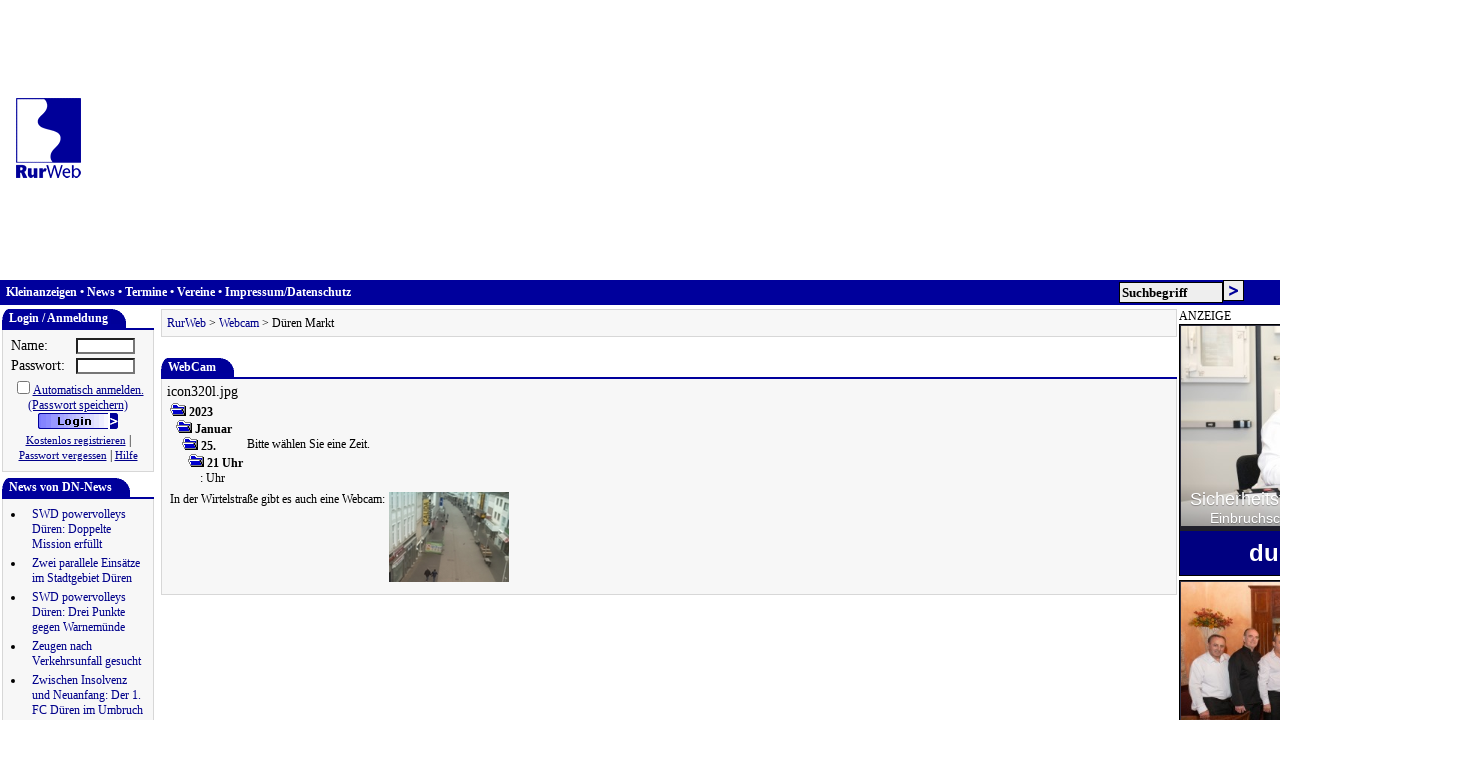

--- FILE ---
content_type: text/html; charset=iso-8859-1
request_url: https://www.rurweb.de/webcam/dueren/markt/index.php?current=2023/01/25/21/m230125214503766.jpg
body_size: 4700
content:
<!DOCTYPE HTML PUBLIC "-//W3C//DTD HTML 4.0//EN" "http://www.w3.org/TR/REC-html40/strict.dtd">

<html>

<head>
<title>RurWeb - Webcam in Düren am Markt</title>
<META NAME="keywords" CONTENT="Jülich Nideggen Heimbach Vettweiß Nörvenich Niederzier Linnich Titz Langerwehe Hürtgenwald Kreuzau Düren">
<META NAME="description" CONTENT="Informationsforum für den Kreis Düren Webkatalog, Termine, Chat, Kleinanzeigen, Vereine, E-Mail-Verzeichnis ">
<META NAME="page-topic" CONTENT="Gesellschaft">
<META NAME="page-type" CONTENT="Webcam">
<meta http-equiv="content-type" content="text/html; charset=iso-8859-1" />
<META NAME="publisher" CONTENT="Frank Reiermann Software und Internet">
<META NAME="audience" CONTENT="Alle">
<META NAME="robots" CONTENT="INDEX,FOLLOW">
<meta http-equiv="reply-to" content="info@rurweb.de">
<meta name="revisit-after" content="5 days">
<meta http-equiv="pragma" content="no-cache" />
<meta http-equiv="EXPIRES" content="300" />
<meta http-equiv="CACHE-CONTROL" content="PRIVATE" />
<link title="RurWeb-Suche" rel="search"  type="application/opensearchdescription+xml" href="//www.rurweb.de/provider.xml">
<link rel=stylesheet href="//www.rurweb.de/stylez.css" type="text/css">
<LINK REL="SHORTCUT ICON" HREF="//www.rurweb.de/favicon.ico"><script language="JavaScript">
<!--
	var st = document.referrer;
	
        if ( st.indexOf("wetter.com") > -1) { xw=window.open( self.location.href ); }  // statbar
	        window.defaultStatus = "RurWeb - Informationforum für den Wirtschaftsraum Düren-Jülich";
	
	// Positionierung Anfang
	        function immeroben()
	        {
	        if(parseInt(navigator.appVersion) < 4) return;
	        if (document.layers) document.layers.bereich.top=pageYOffset;
	        else document.all.bereich.style.top=document.body.scrollTop;
	        setTimeout("immeroben()",100);
	        }
	// Positionierung Ende
	//give me windows!!
	       function fenster(url, groesse)
	       {
	        daten =
	         window.open(url, "daten", groesse);
	          daten.focus();
	          }
	
	
	//-->
	</script>
	 </head>
<body bgcolor="white" link="#00009C" vlink="#00009C" alink="#00009C" text="black" topmargin="0" leftmargin="0" marginwidth="0" marginheight="0">
	<script>
	  (adsbygoogle = window.adsbygoogle || []).push({
	    google_ad_client: "ca-pub-1762159616357244",
	    enable_page_level_ads: true
	  });
	
	
	function setPersonalized() {
		(adsbygoogle=window.adsbygoogle||[]).requestNonPersonalizedAds=0;
	}
	
	function setUnpersonalized() {
		(adsbygoogle=window.adsbygoogle||[]).requestNonPersonalizedAds=1;
	}
	
	</script><script async src='https://pagead2.googlesyndication.com/pagead/js/adsbygoogle.js' ></script><table bgcolor="white" cellpadding="0" cellspacing="0" border="0" width="100%">
    <tr>
      <td width="1%"><img src="//www.rurweb.de/images/spacer.gif" width="5" height="2" border="0" alt=""></td>
      <td width="2%"><a href="//www.rurweb.de/"><img vspace="4" hspace="4" src="//www.rurweb.de/images/logo.gif" width="65" height="80" border="0" alt="RurWeb - Informationforum f&uuml;r den Wirtschaftsraum D&uuml;ren-J&uuml;lich"></a></td>
      <td width="1%" colspan="3">
       <img src="//www.rurweb.de/images/spacer.gif" width="20" height="1" border="0" alt=""></td><td width="90%" valign="center" align="center">
       <table border=0 cellpadding=0 cellspacing=0>
        <tr valign=top>
         <td width=5 align=right>
	  <!--
	  <a href="http://www.reiermann.de/rurweb/"><img src="//www.rurweb.de/images/info.gif" border=0 alt="Anzeige"></a><img src="//www.rurweb.de/brumm/images/0/580106/icon.gif" alt="" border="0" width="1" height="1">
	  -->
	  </td>
         <td width=970 align=left>       
         <!-- Header-Mainpage -->
<ins class="adsbygoogle"
     style="display:block"
     data-ad-client="ca-pub-1762159616357244"
     data-ad-slot="2446312862"
     data-ad-format="auto"></ins>
<script>
(adsbygoogle = window.adsbygoogle || []).push({});
</script>
   </td>
        </tr>
       </table>
      </td>
      <td width="1%" colspan="4"><img src="//www.rurweb.de/images/spacer.gif" width="2" height="1" border="0" alt=""></td>
    </tr></table><table border=0 cellpadding=0 cellspacing=0 width=100% bgcolor="#00009C"><tr><td><table bgcolor="#00009C" valign="top" border=0 cellpadding=0 cellspacing=0 height=24 width=100%><tr>
            <td class=topmenu>&nbsp;
            <a href="//www.rurweb.de/kleinanzeigen/" target="_top" class=topmenu>Kleinanzeigen</a> &bull;
            
            <a href="//www.rurweb.de/news/" target="_top" class=topmenu>News</a> &bull; 
            <a href="//www.rurweb.de/termine/" target="_top" class=topmenu>Termine</a> &bull;
            <a href="//www.rurweb.de/verein/" target="_top" class=topmenu>Vereine</a> &bull;
            <a href="//www.rurweb.de/impressum/" target="_top" class=topmenu>Impressum/Datenschutz</a></td><form method="get" action="//www.rurweb.de/suche/" name="searchform" target="_top"><input type="hidden" name="op" value="search_do"><td align="right" style="text-align:right"><input onLoad="this.focus();" type="text" style="width:98px; height:17px; border-color:#000000; border-style:solid; border-width:1px;font-size:13px; font-family:Verdana; font-weight:bold; color:#000000;background-color:#eeeeee;" name="direct_query" value="Suchbegriff" maxlength=\"200\" onClick="if (document.searchform.direct_query.value == 'Suchbegriff') {	document.searchform.direct_query.value = ''; }"></td><td><input type="image" src="//www.rurweb.de/images/suche.gif" height="21" width="21"></td></form></tr></table></td></tr></table><table cellpadding="0" cellspacing="2" border="0" height="80%" width="100%" hspace="0" vspace="0">
				 <tr><td></td></tr>
				 <tr valign="top">
				  <td width="20%"><center>
		<table width="100%" cellpadding=0 cellspacing=0 border=0>
		 <tr valign="top">
		  <td align=left style="border-bottom: 2px solid #00009C;">
		  
		   <table border=0 cellpadding=0 cellspacing=0>
		    <tr>
		     <td bgcolor="#00009C"><img src="/images/anschaege.gif" height=15 width=7></td>
		     <td bgcolor="#00009C" valign=middle align="left" nowrap class=box_titel >Login / Anmeldung&nbsp;</td>
        	     <td bgcolor="#00009C" align="left" width=15><img src="/images/schraege.gif" height=15 width=15></td>
        	    </tr>
        	   </table>
        	 </td>
        	</tr>
        	<tr>
        	 <td align=left style="border-bottom: 1px solid #D7D7D7;border-left: 1px solid #D7D7D7;border-right: 1px solid #D7D7D7;"  bgcolor="#F7F7F7">
        	  <table cellpadding=3 width=100%><tr><td valign=top align=left class="box_content">
			<FORM METHOD="POST" ACTION="/webcam/dueren/markt/index.php?current=2023/01/25/21/m230125214503766.jpg" target="_top" name=login>
			<TABLE>
			
				<TR>
					<TD class="box_content">Name:</TD>
					<TD><INPUT size="9" class="box_input" NAME="user" value=""></TD>
				</TR>
				<TR>
					<TD class="box_content">Passwort:</TD>
					<TD><INPUT size="9" class="box_input" TYPE="password" NAME="passwd"></TD>
				</TR>
				<TR>
					<TD colspan="2" align="center">			<nobr><input class=radio type=checkbox name=xcookie value=auto ><span class=klein><a onclick="document.login.xcookie.checked=true;">Automatisch anmelden.<br>(Passwort speichern)</a></span></nobr><br>			<input type="hidden" name="action" value="welcome">
					<input type="hidden" name="forward" value="/webcam/dueren/markt/index.php?current=2023/01/25/21/m230125214503766.jpg">
					<INPUT class="box_input" TYPE="image" src="/images/button/button_anmelden.gif" border="0" width="80" height="16"><br><a class="klein" href="/personal/index.html?register=new">Kostenlos registrieren</a> | <a class="klein" href="/personal/index.html?register=mail">Passwort vergessen</a> | <a class="klein" href="#" onClick="fenster('/help.php?thema=login', 'width=300,height=400');return true">Hilfe</a><br>			</TD>
				</TR>
			
			</TABLE>	
			</FORM>
			</td></tr></table></td></tr></table></center><table border=0 cellcpacing=2 cellpadding=1><tr><td></td></tr></table><center>
		<table width="100%" cellpadding=0 cellspacing=0 border=0>
		 <tr valign="top">
		  <td align=left style="border-bottom: 2px solid #00009C;">
		  
		   <table border=0 cellpadding=0 cellspacing=0>
		    <tr>
		     <td bgcolor="#00009C"><img src="/images/anschaege.gif" height=15 width=7></td>
		     <td bgcolor="#00009C" valign=middle align="left" nowrap class=box_titel >News von DN-News&nbsp;</td>
        	     <td bgcolor="#00009C" align="left" width=15><img src="/images/schraege.gif" height=15 width=15></td>
        	    </tr>
        	   </table>
        	 </td>
        	</tr>
        	<tr>
        	 <td align=left style="border-bottom: 1px solid #D7D7D7;border-left: 1px solid #D7D7D7;border-right: 1px solid #D7D7D7;"  bgcolor="#F7F7F7">
        	  <table cellpadding=3 width=100%><tr><td valign=top align=left class="box_content"><div id='dnnews'></div><script src="https://dn-news.de/wp-content/themes/understrap-child/related.php?jsonp=1" async onload="dnnewsa = dnnews();loaddnnews();"></script><script>
		function loaddnnews() {
		 var content = '';
		 if (dnnewsa.hasOwnProperty('items')) {
			var arrayLength = dnnewsa.items.length;
			content += '<table>' ;
			for (var i = 0; ( i < arrayLength && i < 10); i++) {
				content +=  '<tr><td valign=top><li></td><td align=left valign=top><a href= "' + dnnewsa.items[i].link + '#rw">';
				content +=  dnnewsa.items[i].title + '</a></td></tr>' ;
			
			}		
			content +=  '</table>' ;
			document.getElementById('dnnews').innerHTML = content;
		 } else {
		 	alert('no items');
		 }
		 }
		 
		 </script></td></tr></table></td></tr></table></center><table border=0 cellcpacing=2 cellpadding=1><tr><td></td></tr></table><table border=0 cellcpacing=2 cellpadding=1><tr><td></td></tr></table><center>
		<table width="100%" cellpadding=0 cellspacing=0 border=0>
		 <tr valign="top">
		  <td align=left style="border-bottom: 2px solid #00009C;">
		  
		   <table border=0 cellpadding=0 cellspacing=0>
		    <tr>
		     <td bgcolor="#00009C"><img src="/images/anschaege.gif" height=15 width=7></td>
		     <td bgcolor="#00009C" valign=middle align="left" nowrap class=box_titel >Webkatalog&nbsp;</td>
        	     <td bgcolor="#00009C" align="left" width=15><img src="/images/schraege.gif" height=15 width=15></td>
        	    </tr>
        	   </table>
        	 </td>
        	</tr>
        	<tr>
        	 <td align=left style="border-bottom: 1px solid #D7D7D7;border-left: 1px solid #D7D7D7;border-right: 1px solid #D7D7D7;"  bgcolor="#F7F7F7">
        	  <table cellpadding=3 width=100%><tr><td valign=top align=left class="box_content">
		Volltextsuche durch den Webkatalog:<br>
		<TABLE border=0 cellspacing=0 valign=3>
		<TR >
		<FORM METHOD="POST" ACTION="/webkatalog/">
		
		<TD><INPUT class=box_input TYPE="text" NAME="q"  SIZE=15 MAXLENGTH=130><input type=hidden name=action value=search>&nbsp;
		</TD><TD><INPUT class=box_input TYPE="submit" NAME="Abfragen" VALUE="Suchen!"></TD>
		</form>
		</TR></TABLE>
		<center><a href="/webkatalog/anmelden.html">Neue Seite anmelden</a></center>
		</td></tr></table></td></tr></table></center><table border=0 cellcpacing=2 cellpadding=1><tr><td></td></tr></table> 
			  </td>
			  <td>&nbsp;</td>
			  <td width="80%">
			  <center><table border="0" cellpadding="1" cellspacing="0" bgcolor="#D7D7D7" width="100%"><tr valign="top"><td>
		<table border="0" cellpadding="2" cellspacing="3" bgcolor="#F7F7F7" width="100%"><tr><td align=left><span class="box_content"><span class="box_klein"><a class="box_klein" href="/">RurWeb</a> &gt; <a class="box_klein" href="/">Webcam</a> &gt; Düren Markt </span></td></tr></table></td></tr></table></center><table border=0 cellcpacing=2 cellpadding=1><tr><td></td></tr></table><br>
<center>
		<table width="100%" cellpadding=0 cellspacing=0 border=0>
		 <tr valign="top">
		  <td align=left style="border-bottom: 2px solid #00009C;">
		  
		   <table border=0 cellpadding=0 cellspacing=0>
		    <tr>
		     <td bgcolor="#00009C"><img src="/images/anschaege.gif" height=15 width=7></td>
		     <td bgcolor="#00009C" valign=middle align="left" nowrap class=box_titel >WebCam&nbsp;</td>
        	     <td bgcolor="#00009C" align="left" width=15><img src="/images/schraege.gif" height=15 width=15></td>
        	    </tr>
        	   </table>
        	 </td>
        	</tr>
        	<tr>
        	 <td align=left style="border-bottom: 1px solid #D7D7D7;border-left: 1px solid #D7D7D7;border-right: 1px solid #D7D7D7;"  bgcolor="#F7F7F7">
        	  <table cellpadding=3 width=100%><tr><td valign=top align=left class="box_content">icon320l.jpg<table><tr><td align=left valign=top><img src="/images/webcam/fldropen.gif">&nbsp;<b>2023</b><br>&nbsp&nbsp<img src="/images/webcam/fldropen.gif">&nbsp;<b>Januar</b><br>&nbsp;&nbsp;&nbsp;&nbsp;<img src="/images/webcam/fldropen.gif">&nbsp;<b>25.</b><br>&nbsp;&nbsp;&nbsp;&nbsp;&nbsp;&nbsp;<img src="/images/webcam/fldropen.gif">&nbsp;<b>21&nbsp;Uhr</b><br>&nbsp;&nbsp;&nbsp;&nbsp;&nbsp;&nbsp;&nbsp;&nbsp;&nbsp;&nbsp;:&nbsp;Uhr<br></td><td align=center>Bitte wählen Sie eine Zeit.</td></tr></table><table><tr><td align='left' valign='top'>In der Wirtelstraße gibt es auch eine Webcam:</td><td  align='left' valign='top'> <a href='https://www.rurweb.de/webcam/dueren/wirtelstrasse/'><img src='https://www.rurweb.de/webcam/dueren/wirtelstrasse/images/icon120.jpg' /></a></td></tr></table></td></tr></table></td></tr></table></center><br>


<!-- Webcam - Banner unten -->
<ins class="adsbygoogle"
     style="display:block"
     data-ad-client="ca-pub-1762159616357244"
     data-ad-slot="3170391111"
     data-ad-format="auto"></ins>
<script>
(adsbygoogle = window.adsbygoogle || []).push({});
</script>

 		
</td><td><!-- NoIcon /webcam/dueren/markt -->ANZEIGE<iframe scrolling="no" style="width:303px; height:252px;margin-bottom:10px;margin:0px;padding:0px;border:0px;overflow:hidden;" src="https://www.dueren-city.de/brumm.php?format=html&adchannel=2" ></iframe><iframe scrolling="no" style="width:303px; height:252px;margin-bottom:10px;margin:0px;padding:0px;border:0px;overflow:hidden;" src="https://www.dueren-city.de/brumm.php?format=html&adchannel=6" ></iframe></td></tr></table><table border="0" width="100%"><tr><td colspan=3 style="border-top: 1px solid #000099;">[&nbsp;<a href="/">Hauptseite</a>&nbsp;] [&nbsp;<a href="/login/index.html">Anmeldung</a>&nbsp;] [&nbsp;<a href="/impressum/index.html">Impressum &amp; Datenschutz</a>&nbsp;] [&nbsp;<a href="http://www.reiermann.de/produkte/onlinewerbung/rurweb/">Informationen zu Werbemöglichkeiten</a>&nbsp;] [&nbsp;<a href="#" onClick="style.behavior='url(#default#homepage)';setHomePage('//www.rurweb.de/?home');">RurWeb als Startseite</a>&nbsp;] [&nbsp;<a href="/dueren/" title="D&uuml;ren im Internet" >D&uuml;ren</a>&nbsp;] </td></tr><tr><td width="1"><a href="http://www.reiermann.de/rurweb/" target="_blank"><img border="0" src="https://www.reiermann.de/projekt.gif" width="177" height="44"></a></td><td>&nbsp;</td><td>	<b>RurWeb das Portal für den Wirtschaftsraum Düren-Jülich</b>
	              wird gemacht von Frank Reiermann Software und Internet.<br>
	              Unter <a href="http://www.reiermann.de/">www.reiermann.de</a>
	              finden Sie noch mehr über uns. Unter www.dueren-city.de finden Sie Gesch&auml;fte aus <a href="https://www.dueren-city.de/">D&uuml;ren</a>.
	 
	              </td>
	          </tr>
	        </table>
	        <!--
	      </td>
	    </tr>
	  </table>
	  -->
	
	
<!-- Piwik -->
<script type="text/javascript">
  var _paq = _paq || [];
  _paq.push(['disableCookies']);
  _paq.push(['trackPageView']);
  _paq.push(['enableLinkTracking']);
  (function() {
    var u="//stats.reiermann.de/";
    _paq.push(['setTrackerUrl', u+'piwik.php']);
    _paq.push(['setSiteId', 2]);
    var d=document, g=d.createElement('script'), s=d.getElementsByTagName('script')[0];
    g.type='text/javascript'; g.async=true; g.defer=true; g.src=u+'piwik.js'; s.parentNode.insertBefore(g,s);
  })();
</script>
<noscript><p><img src="//stats.reiermann.de/piwik.php?idsite=2" style="border:0;" alt="" /></p></noscript>
<!-- End Piwik Code -->

 </body>
</html>







--- FILE ---
content_type: text/html; charset=UTF-8
request_url: https://www.dueren-city.de/brumm.php?format=html&adchannel=6
body_size: 833
content:
<!DOCTYPE html>
            <html lang="de">
            <head>
            <title>Anzeige</title>
                </head>
            <body style="margin:0; padding:0;border:0;"><div style='width:300px; height:250px; overflow:none; padding:0px; margin:0px; border:1px solid #000000; cursor:pointer; color:#FFFFFF; background-color:#333344; font-family: "Roboto", -apple-system, "San Francisco", "Segoe UI", "Helvetica Neue", sans-serif;background-size: contain;background-image:url("https://cdn0.reiermann.de/nwcfiles/75/96/7596e636316af38a7a55e3323aaa60dc.jpg"); background-repeat:no-repeat; background-position:1px 1px; position: relative;' onclick='window.open("https://dn-markt.de/shop/restaurant-dimitra-98?pk_campaign=adchannel2shop_id_515#", "_blank")'><div style='position:absolute; bottom:0px;left:0px; width:100%; color:#FFFFFF;text-align:center; background: -moz-linear-gradient(top, transparent 0%, rgba(0, 0, 0, 0.75) 100%);background: -webkit-gradient(linear, left top, left bottom, color-stop(0%, transparent), color-stop(100%, rgba(0, 0, 0, 0.75)));background: -webkit-linear-gradient(top, transparent 0%, rgba(0, 0, 0, 0.75) 100%);background: -o-linear-gradient(top, transparent 0%, rgba(0, 0, 0, 0.75) 100%);background: -ms-linear-gradient(top, transparent 0%, rgba(0, 0, 0, 0.75) 100%);background: linear-gradient(to bottom, transparent 0%, rgba(0, 0, 0, 0.75) 100%);'><div style='text-align:left;font-size:18px;text-shadow: 0px 1px 1px rgba(0, 0, 0, 0.3); padding-left:10px;padding-top:5px; '>Restaurant Dimitra</div><div style='text-align:left;font-size:14px;text-shadow: 0px 1px 1px rgba(0, 0, 0, 0.3); padding-left:30px;padding-bottom:5px; '>-</div><a target='_blank' style='color:#FFFFFF;background-color:#000080;display:block; text-align:center;font-size:24px; font-weight:bold;text-decoration: none; padding:8px;' href='https://www.dn-markt.de/?pk_campaign=adchannel2shop_id_515#'>dn-markt.de</a></div></div></body></html>

--- FILE ---
content_type: text/html; charset=utf-8
request_url: https://www.google.com/recaptcha/api2/aframe
body_size: 264
content:
<!DOCTYPE HTML><html><head><meta http-equiv="content-type" content="text/html; charset=UTF-8"></head><body><script nonce="isKacv2LIpirLcQ6gcVbvw">/** Anti-fraud and anti-abuse applications only. See google.com/recaptcha */ try{var clients={'sodar':'https://pagead2.googlesyndication.com/pagead/sodar?'};window.addEventListener("message",function(a){try{if(a.source===window.parent){var b=JSON.parse(a.data);var c=clients[b['id']];if(c){var d=document.createElement('img');d.src=c+b['params']+'&rc='+(localStorage.getItem("rc::a")?sessionStorage.getItem("rc::b"):"");window.document.body.appendChild(d);sessionStorage.setItem("rc::e",parseInt(sessionStorage.getItem("rc::e")||0)+1);localStorage.setItem("rc::h",'1769407142230');}}}catch(b){}});window.parent.postMessage("_grecaptcha_ready", "*");}catch(b){}</script></body></html>

--- FILE ---
content_type: text/javascript;;charset=UTF-8
request_url: https://dn-news.de/wp-content/themes/understrap-child/related.php?jsonp=1
body_size: 26845
content:

function dnnews() { return {"items":[{"link":"https:\/\/dn-news.de\/dueren\/2026\/01\/25\/swd-powervolleys-dueren-doppelte-mission-erfuellt\/","title":"SWD powervolleys D\u00fcren: Doppelte Mission erf\u00fcllt","image":"https:\/\/dn-news.de\/wp-content\/uploads\/2026\/01\/SWD_Powervolleys-dueren-swd-powervolleys-duren-doppelte-mission-erfullt-150x150.jpg","image_thumbnail":"<img width=\"150\" height=\"150\" src=\"https:\/\/dn-news.de\/wp-content\/uploads\/2026\/01\/SWD_Powervolleys-dueren-swd-powervolleys-duren-doppelte-mission-erfullt-150x150.jpg\" class=\"attachment-thumbnail size-thumbnail wp-post-image\" alt=\"\" decoding=\"async\" loading=\"lazy\" \/>","header":"<h2><a href=\"https:\/\/dn-news.de\/dueren\/2026\/01\/25\/swd-powervolleys-dueren-doppelte-mission-erfuellt\/\" title=\"SWD powervolleys D\u00fcren: Doppelte Mission erf\u00fcllt\">SWD powervolleys D\u00fcren: Doppelte Mission erf\u00fcllt<\/a><\/h2><div class=\"infoblock\"><span class=\"post-time\" ><span class=\"nowrap\"><time class=\"entry-date published\" datetime=\"2026-01-25T18:48:54+01:00\"><a href=\"\/2026\/01\/25\/\" class=\"badge badge-success\" title=\"gestern 18:48\"><i class=\"fa fa-calendar fa-fw\" aria-hidden=\"true\"><\/i>gestern 18:48<\/a><\/time><\/span><\/span><span class=\"post-places\"><a class=\"badge badge-secondary\" href=\"https:\/\/dn-news.de\/rubrik\/dueren\/\" title=\"D&uuml;ren\"><i class=\"fa fa-map-marker fa-fw\" aria-hidden=\"true\"><\/i> D\u00fcren<\/a><\/span> <span class=\"post-topics\"><a href=\"https:\/\/dn-news.de\/rubrik\/themen\/sport\/\" class=\"badge badge-info\" title=\"Sport\"><i class=\"fa fa-comments-o fa-fw\" aria-hidden=\"true\"><\/i> Sport<\/a> <\/span><\/div>","date":"25.01.2026 18:48","id":49991,"category":{"9":"<a href=\"https:\/\/dn-news.de\/rubrik\/dueren\/\">D&uuml;ren<\/a>","33":"<a href=\"https:\/\/dn-news.de\/rubrik\/themen\/sport\/\">Sport<\/a>"}},{"link":"https:\/\/dn-news.de\/dueren\/2026\/01\/25\/zwei-parallele-einsaetze-im-stadtgebiet-dueren\/","title":"Zwei parallele Eins\u00e4tze im Stadtgebiet D\u00fcren","image":"https:\/\/dn-news.de\/wp-content\/uploads\/2026\/01\/FeuerwehrDueren-dueren-zwei-parallele-einsatze-im-stadtgebiet-duren-150x150.jpg","image_thumbnail":"<img width=\"150\" height=\"150\" src=\"https:\/\/dn-news.de\/wp-content\/uploads\/2026\/01\/FeuerwehrDueren-dueren-zwei-parallele-einsatze-im-stadtgebiet-duren-150x150.jpg\" class=\"attachment-thumbnail size-thumbnail wp-post-image\" alt=\"\" decoding=\"async\" loading=\"lazy\" \/>","header":"<h2><a href=\"https:\/\/dn-news.de\/dueren\/2026\/01\/25\/zwei-parallele-einsaetze-im-stadtgebiet-dueren\/\" title=\"Zwei parallele Eins\u00e4tze im Stadtgebiet D\u00fcren\">Zwei parallele Eins\u00e4tze im Stadtgebiet D\u00fcren<\/a><\/h2><div class=\"infoblock\"><span class=\"post-time\" ><span class=\"nowrap\"><time class=\"entry-date published\" datetime=\"2026-01-25T15:35:51+01:00\"><a href=\"\/2026\/01\/25\/\" class=\"badge badge-success\" title=\"gestern 15:35\"><i class=\"fa fa-calendar fa-fw\" aria-hidden=\"true\"><\/i>gestern 15:35<\/a><\/time><\/span><\/span><span class=\"post-places\"><a class=\"badge badge-secondary\" href=\"https:\/\/dn-news.de\/rubrik\/dueren\/\" title=\"D&uuml;ren\"><i class=\"fa fa-map-marker fa-fw\" aria-hidden=\"true\"><\/i> D\u00fcren<\/a><\/span> <span class=\"post-topics\"><a href=\"https:\/\/dn-news.de\/rubrik\/themen\/blaulicht\/feuerwehr\/\" class=\"badge badge-info\" title=\"Feuerwehr\"><i class=\"fa fa-comments-o fa-fw\" aria-hidden=\"true\"><\/i> Feuerwehr<\/a> <\/span><\/div>","date":"25.01.2026 15:35","id":49989,"category":{"9":"<a href=\"https:\/\/dn-news.de\/rubrik\/dueren\/\">D&uuml;ren<\/a>","28":"<a href=\"https:\/\/dn-news.de\/rubrik\/themen\/blaulicht\/feuerwehr\/\">Feuerwehr<\/a>"}},{"link":"https:\/\/dn-news.de\/dueren\/2026\/01\/24\/swd-powervolleys-dueren-drei-punkte-gegen-warnemuende\/","title":"SWD powervolleys D\u00fcren: Drei Punkte gegen Warnem\u00fcnde","image":"https:\/\/dn-news.de\/wp-content\/uploads\/2026\/01\/SWD_Powervolleys-dueren-swd-powervolleys-duren-drei-punkte-gegen-warnemunde-150x150.jpg","image_thumbnail":"<img width=\"150\" height=\"150\" src=\"https:\/\/dn-news.de\/wp-content\/uploads\/2026\/01\/SWD_Powervolleys-dueren-swd-powervolleys-duren-drei-punkte-gegen-warnemunde-150x150.jpg\" class=\"attachment-thumbnail size-thumbnail wp-post-image\" alt=\"\" decoding=\"async\" loading=\"lazy\" \/>","header":"<h2><a href=\"https:\/\/dn-news.de\/dueren\/2026\/01\/24\/swd-powervolleys-dueren-drei-punkte-gegen-warnemuende\/\" title=\"SWD powervolleys D\u00fcren: Drei Punkte gegen Warnem\u00fcnde\">SWD powervolleys D\u00fcren: Drei Punkte gegen Warnem\u00fcnde<\/a><\/h2><div class=\"infoblock\"><span class=\"post-time\" ><span class=\"nowrap\"><time class=\"entry-date published\" datetime=\"2026-01-24T21:27:26+01:00\"><a href=\"\/2026\/01\/24\/\" class=\"badge badge-success\" title=\"Sa., 24. Januar 2026 21:27\"><i class=\"fa fa-calendar fa-fw\" aria-hidden=\"true\"><\/i>Sa., 24. Januar 2026 21:27<\/a><\/time><\/span><\/span><span class=\"post-places\"><a class=\"badge badge-secondary\" href=\"https:\/\/dn-news.de\/rubrik\/dueren\/\" title=\"D&uuml;ren\"><i class=\"fa fa-map-marker fa-fw\" aria-hidden=\"true\"><\/i> D\u00fcren<\/a><\/span> <span class=\"post-topics\"><a href=\"https:\/\/dn-news.de\/rubrik\/themen\/sport\/\" class=\"badge badge-info\" title=\"Sport\"><i class=\"fa fa-comments-o fa-fw\" aria-hidden=\"true\"><\/i> Sport<\/a> <\/span><\/div>","date":"24.01.2026 21:27","id":49986,"category":{"9":"<a href=\"https:\/\/dn-news.de\/rubrik\/dueren\/\">D&uuml;ren<\/a>","33":"<a href=\"https:\/\/dn-news.de\/rubrik\/themen\/sport\/\">Sport<\/a>"}},{"link":"https:\/\/dn-news.de\/themen\/blaulicht\/polizei\/2026\/01\/24\/zeugen-nach-verkehrsunfall-gesucht-2\/","title":"Zeugen nach Verkehrsunfall gesucht","image":"https:\/\/dn-news.de\/wp-content\/uploads\/2021\/09\/Polizei-Kreuzau-150x150.jpg","image_thumbnail":"<img width=\"150\" height=\"150\" src=\"https:\/\/dn-news.de\/wp-content\/uploads\/2021\/09\/Polizei-Kreuzau-150x150.jpg\" class=\"attachment-thumbnail size-thumbnail wp-post-image\" alt=\"\" decoding=\"async\" loading=\"lazy\" \/>","header":"<h2><a href=\"https:\/\/dn-news.de\/themen\/blaulicht\/polizei\/2026\/01\/24\/zeugen-nach-verkehrsunfall-gesucht-2\/\" title=\"Zeugen nach Verkehrsunfall gesucht\">Zeugen nach Verkehrsunfall gesucht<\/a><\/h2><div class=\"infoblock\"><span class=\"post-time\" ><span class=\"nowrap\"><time class=\"entry-date published\" datetime=\"2026-01-24T12:47:12+01:00\"><a href=\"\/2026\/01\/24\/\" class=\"badge badge-success\" title=\"Sa., 24. Januar 2026 12:47\"><i class=\"fa fa-calendar fa-fw\" aria-hidden=\"true\"><\/i>Sa., 24. Januar 2026 12:47<\/a><\/time><\/span><\/span><span class=\"post-places\"><a class=\"badge badge-secondary\" href=\"https:\/\/dn-news.de\/rubrik\/kreuzau\/\" title=\"Kreuzau\"><i class=\"fa fa-map-marker fa-fw\" aria-hidden=\"true\"><\/i> Kreuzau<\/a><\/span> <span class=\"post-topics\"><a href=\"https:\/\/dn-news.de\/rubrik\/themen\/blaulicht\/polizei\/\" class=\"badge badge-info\" title=\"Polizei\"><i class=\"fa fa-comments-o fa-fw\" aria-hidden=\"true\"><\/i> Polizei<\/a> <\/span><\/div>","date":"24.01.2026 12:47","id":49984,"category":{"19":"<a href=\"https:\/\/dn-news.de\/rubrik\/kreuzau\/\">Kreuzau<\/a>","4":"<a href=\"https:\/\/dn-news.de\/rubrik\/themen\/blaulicht\/polizei\/\">Polizei<\/a>"}},{"link":"https:\/\/dn-news.de\/dueren\/2026\/01\/24\/zwischen-insolvenz-und-neuanfang-der-1-fc-dueren-im-umbruch\/","title":"Zwischen Insolvenz und Neuanfang: Der 1. FC D\u00fcren im Umbruch","image":"https:\/\/dn-news.de\/wp-content\/uploads\/2026\/01\/Vizepraesidenten-des-1.-FC-Dueren-Christine-Schaefer-Rainer-Krosch-Karsten-Schuemann-Christoph-Wollseifen-150x150.jpg","image_thumbnail":"<img width=\"150\" height=\"150\" src=\"https:\/\/dn-news.de\/wp-content\/uploads\/2026\/01\/Vizepraesidenten-des-1.-FC-Dueren-Christine-Schaefer-Rainer-Krosch-Karsten-Schuemann-Christoph-Wollseifen-150x150.jpg\" class=\"attachment-thumbnail size-thumbnail wp-post-image\" alt=\"\" decoding=\"async\" loading=\"lazy\" \/>","header":"<h2><a href=\"https:\/\/dn-news.de\/dueren\/2026\/01\/24\/zwischen-insolvenz-und-neuanfang-der-1-fc-dueren-im-umbruch\/\" title=\"Zwischen Insolvenz und Neuanfang: Der 1. FC D\u00fcren im Umbruch\">Zwischen Insolvenz und Neuanfang: Der 1. FC D\u00fcren im Umbruch<\/a><\/h2><div class=\"infoblock\"><span class=\"post-time\" ><span class=\"nowrap\"><time class=\"entry-date published\" datetime=\"2026-01-24T10:26:23+01:00\"><a href=\"\/2026\/01\/24\/\" class=\"badge badge-success\" title=\"Sa., 24. Januar 2026 10:26\"><i class=\"fa fa-calendar fa-fw\" aria-hidden=\"true\"><\/i>Sa., 24. Januar 2026 10:26<\/a><\/time><\/span><\/span><span class=\"post-places\"><a class=\"badge badge-secondary\" href=\"https:\/\/dn-news.de\/rubrik\/dueren\/\" title=\"D&uuml;ren\"><i class=\"fa fa-map-marker fa-fw\" aria-hidden=\"true\"><\/i> D\u00fcren<\/a><\/span> <span class=\"post-topics\"><a href=\"https:\/\/dn-news.de\/rubrik\/themen\/sport\/\" class=\"badge badge-info\" title=\"Sport\"><i class=\"fa fa-comments-o fa-fw\" aria-hidden=\"true\"><\/i> Sport<\/a> <\/span><\/div>","date":"24.01.2026 10:26","id":49975,"category":{"9":"<a href=\"https:\/\/dn-news.de\/rubrik\/dueren\/\">D&uuml;ren<\/a>","33":"<a href=\"https:\/\/dn-news.de\/rubrik\/themen\/sport\/\">Sport<\/a>"}},{"link":"https:\/\/dn-news.de\/themen\/blaulicht\/polizei\/2026\/01\/23\/radfahrer-bei-kollision-mit-pkw-leicht-verletzt\/","title":"Radfahrer bei Kollision mit Pkw leicht verletzt","image":"https:\/\/dn-news.de\/wp-content\/uploads\/2021\/09\/Polizei-Dueren-150x150.jpg","image_thumbnail":"<img width=\"150\" height=\"150\" src=\"https:\/\/dn-news.de\/wp-content\/uploads\/2021\/09\/Polizei-Dueren-150x150.jpg\" class=\"attachment-thumbnail size-thumbnail wp-post-image\" alt=\"\" decoding=\"async\" loading=\"lazy\" \/>","header":"<h2><a href=\"https:\/\/dn-news.de\/themen\/blaulicht\/polizei\/2026\/01\/23\/radfahrer-bei-kollision-mit-pkw-leicht-verletzt\/\" title=\"Radfahrer bei Kollision mit Pkw leicht verletzt\">Radfahrer bei Kollision mit Pkw leicht verletzt<\/a><\/h2><div class=\"infoblock\"><span class=\"post-time\" ><span class=\"nowrap\"><time class=\"entry-date published\" datetime=\"2026-01-23T12:00:03+01:00\"><a href=\"\/2026\/01\/23\/\" class=\"badge badge-success\" title=\"Fr., 23. Januar 2026 12:00\"><i class=\"fa fa-calendar fa-fw\" aria-hidden=\"true\"><\/i>Fr., 23. Januar 2026 12:00<\/a><\/time><\/span><\/span><span class=\"post-places\"><a class=\"badge badge-secondary\" href=\"https:\/\/dn-news.de\/rubrik\/dueren\/\" title=\"D&uuml;ren\"><i class=\"fa fa-map-marker fa-fw\" aria-hidden=\"true\"><\/i> D\u00fcren<\/a><\/span> <span class=\"post-topics\"><a href=\"https:\/\/dn-news.de\/rubrik\/themen\/blaulicht\/polizei\/\" class=\"badge badge-info\" title=\"Polizei\"><i class=\"fa fa-comments-o fa-fw\" aria-hidden=\"true\"><\/i> Polizei<\/a> <\/span><\/div>","date":"23.01.2026 12:00","id":49974,"category":{"9":"<a href=\"https:\/\/dn-news.de\/rubrik\/dueren\/\">D&uuml;ren<\/a>","4":"<a href=\"https:\/\/dn-news.de\/rubrik\/themen\/blaulicht\/polizei\/\">Polizei<\/a>"}},{"link":"https:\/\/dn-news.de\/themen\/blaulicht\/polizei\/2026\/01\/23\/einbruch-in-mehrfamilienhaus-die-polizei-sucht-zeugen\/","title":"Einbruch in Mehrfamilienhaus - die Polizei sucht Zeugen","image":"https:\/\/dn-news.de\/wp-content\/uploads\/2018\/12\/Einbrecher-T\u00fcr-150x150.jpg","image_thumbnail":"<img width=\"150\" height=\"150\" src=\"https:\/\/dn-news.de\/wp-content\/uploads\/2018\/12\/Einbrecher-T\u00fcr-150x150.jpg\" class=\"attachment-thumbnail size-thumbnail wp-post-image\" alt=\"\" decoding=\"async\" loading=\"lazy\" \/>","header":"<h2><a href=\"https:\/\/dn-news.de\/themen\/blaulicht\/polizei\/2026\/01\/23\/einbruch-in-mehrfamilienhaus-die-polizei-sucht-zeugen\/\" title=\"Einbruch in Mehrfamilienhaus - die Polizei sucht Zeugen\">Einbruch in Mehrfamilienhaus - die Polizei sucht Zeugen<\/a><\/h2><div class=\"infoblock\"><span class=\"post-time\" ><span class=\"nowrap\"><time class=\"entry-date published\" datetime=\"2026-01-23T12:00:00+01:00\"><a href=\"\/2026\/01\/23\/\" class=\"badge badge-success\" title=\"Fr., 23. Januar 2026 12:00\"><i class=\"fa fa-calendar fa-fw\" aria-hidden=\"true\"><\/i>Fr., 23. Januar 2026 12:00<\/a><\/time><\/span><\/span><span class=\"post-places\"><a class=\"badge badge-secondary\" href=\"https:\/\/dn-news.de\/rubrik\/aldenhoven\/\" title=\"Aldenhoven\"><i class=\"fa fa-map-marker fa-fw\" aria-hidden=\"true\"><\/i> Aldenhoven<\/a><\/span> <span class=\"post-topics\"><a href=\"https:\/\/dn-news.de\/rubrik\/themen\/blaulicht\/polizei\/\" class=\"badge badge-info\" title=\"Polizei\"><i class=\"fa fa-comments-o fa-fw\" aria-hidden=\"true\"><\/i> Polizei<\/a> <\/span><\/div>","date":"23.01.2026 12:00","id":49972,"category":{"16":"<a href=\"https:\/\/dn-news.de\/rubrik\/aldenhoven\/\">Aldenhoven<\/a>","4":"<a href=\"https:\/\/dn-news.de\/rubrik\/themen\/blaulicht\/polizei\/\">Polizei<\/a>"}},{"link":"https:\/\/dn-news.de\/dueren\/2026\/01\/23\/vhs-rur-eifel-von-bismarck-zu-hitler-und-der-kampf-um-die-talsperren\/","title":"VHS Rur-Eifel: Von Bismarck zu Hitler und der Kampf um die Talsperren","image":"https:\/\/dn-news.de\/wp-content\/uploads\/2026\/01\/Stadt_Dueren-dueren-vhs-rur-eifel-von-bismarck-zu-hitler-und-der-kampf-um-die-talsperren-150x150.jpg","image_thumbnail":"<img width=\"150\" height=\"150\" src=\"https:\/\/dn-news.de\/wp-content\/uploads\/2026\/01\/Stadt_Dueren-dueren-vhs-rur-eifel-von-bismarck-zu-hitler-und-der-kampf-um-die-talsperren-150x150.jpg\" class=\"attachment-thumbnail size-thumbnail wp-post-image\" alt=\"Das VHS-Geb\u00e4ude in der Violengasse\" decoding=\"async\" loading=\"lazy\" \/>","header":"<h2><a href=\"https:\/\/dn-news.de\/dueren\/2026\/01\/23\/vhs-rur-eifel-von-bismarck-zu-hitler-und-der-kampf-um-die-talsperren\/\" title=\"VHS Rur-Eifel: Von Bismarck zu Hitler und der Kampf um die Talsperren\">VHS Rur-Eifel: Von Bismarck zu Hitler und der Kampf um die Talsperren<\/a><\/h2><div class=\"infoblock\"><span class=\"post-time\" ><span class=\"nowrap\"><time class=\"entry-date published\" datetime=\"2026-01-23T10:30:02+01:00\"><a href=\"\/2026\/01\/23\/\" class=\"badge badge-success\" title=\"Fr., 23. Januar 2026 10:30\"><i class=\"fa fa-calendar fa-fw\" aria-hidden=\"true\"><\/i>Fr., 23. Januar 2026 10:30<\/a><\/time><\/span><\/span><span class=\"post-places\"><a class=\"badge badge-secondary\" href=\"https:\/\/dn-news.de\/rubrik\/dueren\/\" title=\"D&uuml;ren\"><i class=\"fa fa-map-marker fa-fw\" aria-hidden=\"true\"><\/i> D\u00fcren<\/a><\/span> <span class=\"post-topics\"><a href=\"https:\/\/dn-news.de\/rubrik\/themen\/verwaltung\/\" class=\"badge badge-info\" title=\"Verwaltung\"><i class=\"fa fa-comments-o fa-fw\" aria-hidden=\"true\"><\/i> Verwaltung<\/a> <\/span><\/div>","date":"23.01.2026 10:30","id":49969,"category":{"9":"<a href=\"https:\/\/dn-news.de\/rubrik\/dueren\/\">D&uuml;ren<\/a>","112":"<a href=\"https:\/\/dn-news.de\/rubrik\/themen\/verwaltung\/\">Verwaltung<\/a>"}},{"link":"https:\/\/dn-news.de\/dueren\/2026\/01\/23\/swd-powervolleys-dueren-in-doppelter-mission-am-wochenende\/","title":"SWD powervolleys D\u00fcren: In doppelter Mission am Wochenende","image":"https:\/\/dn-news.de\/wp-content\/uploads\/2026\/01\/SWD_Powervolleys-dueren-swd-powervolleys-duren-in-doppelter-mission-am-wochenende-150x150.jpg","image_thumbnail":"<img width=\"150\" height=\"150\" src=\"https:\/\/dn-news.de\/wp-content\/uploads\/2026\/01\/SWD_Powervolleys-dueren-swd-powervolleys-duren-in-doppelter-mission-am-wochenende-150x150.jpg\" class=\"attachment-thumbnail size-thumbnail wp-post-image\" alt=\"\" decoding=\"async\" loading=\"lazy\" \/>","header":"<h2><a href=\"https:\/\/dn-news.de\/dueren\/2026\/01\/23\/swd-powervolleys-dueren-in-doppelter-mission-am-wochenende\/\" title=\"SWD powervolleys D\u00fcren: In doppelter Mission am Wochenende\">SWD powervolleys D\u00fcren: In doppelter Mission am Wochenende<\/a><\/h2><div class=\"infoblock\"><span class=\"post-time\" ><span class=\"nowrap\"><time class=\"entry-date published\" datetime=\"2026-01-23T10:09:12+01:00\"><a href=\"\/2026\/01\/23\/\" class=\"badge badge-success\" title=\"Fr., 23. Januar 2026 10:09\"><i class=\"fa fa-calendar fa-fw\" aria-hidden=\"true\"><\/i>Fr., 23. Januar 2026 10:09<\/a><\/time><\/span><\/span><span class=\"post-places\"><a class=\"badge badge-secondary\" href=\"https:\/\/dn-news.de\/rubrik\/dueren\/\" title=\"D&uuml;ren\"><i class=\"fa fa-map-marker fa-fw\" aria-hidden=\"true\"><\/i> D\u00fcren<\/a><\/span> <span class=\"post-topics\"><a href=\"https:\/\/dn-news.de\/rubrik\/themen\/sport\/\" class=\"badge badge-info\" title=\"Sport\"><i class=\"fa fa-comments-o fa-fw\" aria-hidden=\"true\"><\/i> Sport<\/a> <\/span><\/div>","date":"23.01.2026 10:09","id":49971,"category":{"9":"<a href=\"https:\/\/dn-news.de\/rubrik\/dueren\/\">D&uuml;ren<\/a>","33":"<a href=\"https:\/\/dn-news.de\/rubrik\/themen\/sport\/\">Sport<\/a>"}},{"link":"https:\/\/dn-news.de\/dueren\/2026\/01\/23\/gemeinsam-jeck-mitsing-flashmob-verwandelt-den-rathausvorplatz-in-eine-karnevalsbuehne\/","title":"Gemeinsam jeck: Mitsing-Flashmob verwandelt den Rathausvorplatz in eine Karnevalsb\u00fchne","image":"https:\/\/dn-news.de\/wp-content\/uploads\/2026\/01\/Stadt_Dueren-dueren-gemeinsam-jeck-mitsing-flashmob-verwandelt-den-rathausvorplatz-in-eine-karnevalsbuhne-150x150.jpg","image_thumbnail":"<img width=\"150\" height=\"150\" src=\"https:\/\/dn-news.de\/wp-content\/uploads\/2026\/01\/Stadt_Dueren-dueren-gemeinsam-jeck-mitsing-flashmob-verwandelt-den-rathausvorplatz-in-eine-karnevalsbuhne-150x150.jpg\" class=\"attachment-thumbnail size-thumbnail wp-post-image\" alt=\"&quot; title=\" decoding=\"async\" loading=\"lazy\" \/>","header":"<h2><a href=\"https:\/\/dn-news.de\/dueren\/2026\/01\/23\/gemeinsam-jeck-mitsing-flashmob-verwandelt-den-rathausvorplatz-in-eine-karnevalsbuehne\/\" title=\"Gemeinsam jeck: Mitsing-Flashmob verwandelt den Rathausvorplatz in eine Karnevalsb\u00fchne\">Gemeinsam jeck: Mitsing-Flashmob verwandelt den Rathausvorplatz in eine Karnevalsb\u00fchne<\/a><\/h2><div class=\"infoblock\"><span class=\"post-time\" ><span class=\"nowrap\"><time class=\"entry-date published\" datetime=\"2026-01-23T09:45:02+01:00\"><a href=\"\/2026\/01\/23\/\" class=\"badge badge-success\" title=\"Fr., 23. Januar 2026 09:45\"><i class=\"fa fa-calendar fa-fw\" aria-hidden=\"true\"><\/i>Fr., 23. Januar 2026 09:45<\/a><\/time><\/span><\/span><span class=\"post-places\"><a class=\"badge badge-secondary\" href=\"https:\/\/dn-news.de\/rubrik\/dueren\/\" title=\"D&uuml;ren\"><i class=\"fa fa-map-marker fa-fw\" aria-hidden=\"true\"><\/i> D\u00fcren<\/a><\/span> <span class=\"post-topics\"><a href=\"https:\/\/dn-news.de\/rubrik\/themen\/verwaltung\/\" class=\"badge badge-info\" title=\"Verwaltung\"><i class=\"fa fa-comments-o fa-fw\" aria-hidden=\"true\"><\/i> Verwaltung<\/a> <\/span><\/div>","date":"23.01.2026 09:45","id":49967,"category":{"9":"<a href=\"https:\/\/dn-news.de\/rubrik\/dueren\/\">D&uuml;ren<\/a>","112":"<a href=\"https:\/\/dn-news.de\/rubrik\/themen\/verwaltung\/\">Verwaltung<\/a>"}},{"link":"https:\/\/dn-news.de\/dueren\/2026\/01\/23\/richtfest-fuer-nelly-puetz-berufskolleg-80-millionen-euro-fuer-bildung-und-strukturwandel\/","title":"Richtfest f\u00fcr Nelly P\u00fctz-Berufskolleg: 80 Millionen Euro f\u00fcr Bildung und Strukturwandel","image":"https:\/\/dn-news.de\/wp-content\/uploads\/2026\/01\/Stadt_Dueren-dueren-richtfest-fur-nelly-putz-berufskolleg-80-millionen-euro-fur-bildung-und-strukturwandel-150x150.jpg","image_thumbnail":"<img width=\"150\" height=\"150\" src=\"https:\/\/dn-news.de\/wp-content\/uploads\/2026\/01\/Stadt_Dueren-dueren-richtfest-fur-nelly-putz-berufskolleg-80-millionen-euro-fur-bildung-und-strukturwandel-150x150.jpg\" class=\"attachment-thumbnail size-thumbnail wp-post-image\" alt=\"Gruppenfoto mit Vertreterinnen und Vertreter aus Politik, Verwaltung, Bauwirtschaft und Schule.\" decoding=\"async\" loading=\"lazy\" \/>","header":"<h2><a href=\"https:\/\/dn-news.de\/dueren\/2026\/01\/23\/richtfest-fuer-nelly-puetz-berufskolleg-80-millionen-euro-fuer-bildung-und-strukturwandel\/\" title=\"Richtfest f\u00fcr Nelly P\u00fctz-Berufskolleg: 80 Millionen Euro f\u00fcr Bildung und Strukturwandel\">Richtfest f\u00fcr Nelly P\u00fctz-Berufskolleg: 80 Millionen Euro f\u00fcr Bildung und Strukturwandel<\/a><\/h2><div class=\"infoblock\"><span class=\"post-time\" ><span class=\"nowrap\"><time class=\"entry-date published\" datetime=\"2026-01-23T08:15:03+01:00\"><a href=\"\/2026\/01\/23\/\" class=\"badge badge-success\" title=\"Fr., 23. Januar 2026 08:15\"><i class=\"fa fa-calendar fa-fw\" aria-hidden=\"true\"><\/i>Fr., 23. Januar 2026 08:15<\/a><\/time><\/span><\/span><span class=\"post-places\"><a class=\"badge badge-secondary\" href=\"https:\/\/dn-news.de\/rubrik\/dueren\/\" title=\"D&uuml;ren\"><i class=\"fa fa-map-marker fa-fw\" aria-hidden=\"true\"><\/i> D\u00fcren<\/a><\/span> <span class=\"post-topics\"><a href=\"https:\/\/dn-news.de\/rubrik\/themen\/verwaltung\/\" class=\"badge badge-info\" title=\"Verwaltung\"><i class=\"fa fa-comments-o fa-fw\" aria-hidden=\"true\"><\/i> Verwaltung<\/a> <\/span><\/div>","date":"23.01.2026 08:15","id":49965,"category":{"9":"<a href=\"https:\/\/dn-news.de\/rubrik\/dueren\/\">D&uuml;ren<\/a>","112":"<a href=\"https:\/\/dn-news.de\/rubrik\/themen\/verwaltung\/\">Verwaltung<\/a>"}},{"link":"https:\/\/dn-news.de\/themen\/blaulicht\/polizei\/2026\/01\/22\/leicht-verletzter-fussgaenger-nach-verkehrsunfall-in-dueren\/","title":"Leicht verletzter Fu\u00dfg\u00e4nger nach Verkehrsunfall in D\u00fcren","image":"https:\/\/dn-news.de\/wp-content\/uploads\/2021\/09\/Polizei-Dueren-150x150.jpg","image_thumbnail":"<img width=\"150\" height=\"150\" src=\"https:\/\/dn-news.de\/wp-content\/uploads\/2021\/09\/Polizei-Dueren-150x150.jpg\" class=\"attachment-thumbnail size-thumbnail wp-post-image\" alt=\"\" decoding=\"async\" loading=\"lazy\" \/>","header":"<h2><a href=\"https:\/\/dn-news.de\/themen\/blaulicht\/polizei\/2026\/01\/22\/leicht-verletzter-fussgaenger-nach-verkehrsunfall-in-dueren\/\" title=\"Leicht verletzter Fu\u00dfg\u00e4nger nach Verkehrsunfall in D\u00fcren\">Leicht verletzter Fu\u00dfg\u00e4nger nach Verkehrsunfall in D\u00fcren<\/a><\/h2><div class=\"infoblock\"><span class=\"post-time\" ><span class=\"nowrap\"><time class=\"entry-date published\" datetime=\"2026-01-22T12:30:09+01:00\"><a href=\"\/2026\/01\/22\/\" class=\"badge badge-success\" title=\"Do., 22. Januar 2026\"><i class=\"fa fa-calendar fa-fw\" aria-hidden=\"true\"><\/i>Do., 22. Januar 2026<\/a><\/time><\/span><\/span><span class=\"post-places\"><a class=\"badge badge-secondary\" href=\"https:\/\/dn-news.de\/rubrik\/dueren\/\" title=\"D&uuml;ren\"><i class=\"fa fa-map-marker fa-fw\" aria-hidden=\"true\"><\/i> D\u00fcren<\/a><\/span> <span class=\"post-topics\"><a href=\"https:\/\/dn-news.de\/rubrik\/themen\/blaulicht\/polizei\/\" class=\"badge badge-info\" title=\"Polizei\"><i class=\"fa fa-comments-o fa-fw\" aria-hidden=\"true\"><\/i> Polizei<\/a> <\/span><\/div>","date":"22.01.2026 12:30","id":49960,"category":{"9":"<a href=\"https:\/\/dn-news.de\/rubrik\/dueren\/\">D&uuml;ren<\/a>","4":"<a href=\"https:\/\/dn-news.de\/rubrik\/themen\/blaulicht\/polizei\/\">Polizei<\/a>"}},{"link":"https:\/\/dn-news.de\/themen\/blaulicht\/polizei\/2026\/01\/22\/erneuter-firmeneinbruch-im-gewerbegebiet\/","title":"Erneuter Firmeneinbruch im Gewerbegebiet","image":"https:\/\/dn-news.de\/wp-content\/uploads\/2018\/12\/Einbrecher-T\u00fcr-150x150.jpg","image_thumbnail":"<img width=\"150\" height=\"150\" src=\"https:\/\/dn-news.de\/wp-content\/uploads\/2018\/12\/Einbrecher-T\u00fcr-150x150.jpg\" class=\"attachment-thumbnail size-thumbnail wp-post-image\" alt=\"\" decoding=\"async\" loading=\"lazy\" \/>","header":"<h2><a href=\"https:\/\/dn-news.de\/themen\/blaulicht\/polizei\/2026\/01\/22\/erneuter-firmeneinbruch-im-gewerbegebiet\/\" title=\"Erneuter Firmeneinbruch im Gewerbegebiet\">Erneuter Firmeneinbruch im Gewerbegebiet<\/a><\/h2><div class=\"infoblock\"><span class=\"post-time\" ><span class=\"nowrap\"><time class=\"entry-date published\" datetime=\"2026-01-22T12:30:12+01:00\"><a href=\"\/2026\/01\/22\/\" class=\"badge badge-success\" title=\"Do., 22. Januar 2026\"><i class=\"fa fa-calendar fa-fw\" aria-hidden=\"true\"><\/i>Do., 22. Januar 2026<\/a><\/time><\/span><\/span><span class=\"post-places\"><a class=\"badge badge-secondary\" href=\"https:\/\/dn-news.de\/rubrik\/langerwehe\/\" title=\"Langerwehe\"><i class=\"fa fa-map-marker fa-fw\" aria-hidden=\"true\"><\/i> Langerwehe<\/a><\/span> <span class=\"post-topics\"><a href=\"https:\/\/dn-news.de\/rubrik\/themen\/blaulicht\/polizei\/\" class=\"badge badge-info\" title=\"Polizei\"><i class=\"fa fa-comments-o fa-fw\" aria-hidden=\"true\"><\/i> Polizei<\/a> <\/span><\/div>","date":"22.01.2026 12:30","id":49959,"category":{"20":"<a href=\"https:\/\/dn-news.de\/rubrik\/langerwehe\/\">Langerwehe<\/a>","4":"<a href=\"https:\/\/dn-news.de\/rubrik\/themen\/blaulicht\/polizei\/\">Polizei<\/a>"}},{"link":"https:\/\/dn-news.de\/themen\/blaulicht\/polizei\/2026\/01\/22\/zwischen-zwei-fahrzeugen-eingeklemmt\/","title":"Zwischen zwei Fahrzeugen eingeklemmt","image":"","image_thumbnail":"","header":"<h2><a href=\"https:\/\/dn-news.de\/themen\/blaulicht\/polizei\/2026\/01\/22\/zwischen-zwei-fahrzeugen-eingeklemmt\/\" title=\"Zwischen zwei Fahrzeugen eingeklemmt\">Zwischen zwei Fahrzeugen eingeklemmt<\/a><\/h2><div class=\"infoblock\"><span class=\"post-time\" ><span class=\"nowrap\"><time class=\"entry-date published\" datetime=\"2026-01-22T12:30:06+01:00\"><a href=\"\/2026\/01\/22\/\" class=\"badge badge-success\" title=\"Do., 22. Januar 2026\"><i class=\"fa fa-calendar fa-fw\" aria-hidden=\"true\"><\/i>Do., 22. Januar 2026<\/a><\/time><\/span><\/span><span class=\"post-places\"><a class=\"badge badge-secondary\" href=\"https:\/\/dn-news.de\/rubrik\/huertgenwald\/\" title=\"H&uuml;rtgenwald\"><i class=\"fa fa-map-marker fa-fw\" aria-hidden=\"true\"><\/i> H\u00fcrtgenwald<\/a><\/span> <span class=\"post-topics\"><a href=\"https:\/\/dn-news.de\/rubrik\/themen\/blaulicht\/polizei\/\" class=\"badge badge-info\" title=\"Polizei\"><i class=\"fa fa-comments-o fa-fw\" aria-hidden=\"true\"><\/i> Polizei<\/a> <\/span><\/div>","date":"22.01.2026 12:30","id":49961,"category":{"17":"<a href=\"https:\/\/dn-news.de\/rubrik\/huertgenwald\/\">H&uuml;rtgenwald<\/a>","4":"<a href=\"https:\/\/dn-news.de\/rubrik\/themen\/blaulicht\/polizei\/\">Polizei<\/a>"}}]}; } 
